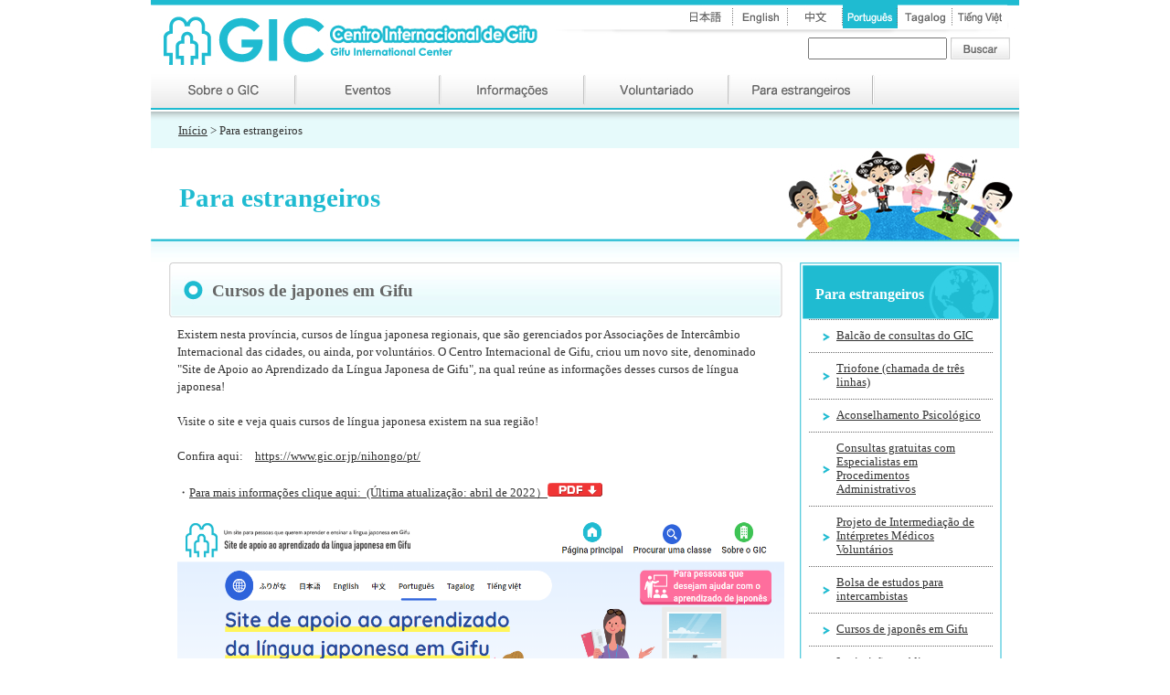

--- FILE ---
content_type: text/html
request_url: https://www.gic.or.jp/pt/foreigner/japanese/
body_size: 168677
content:
<!DOCTYPE html PUBLIC "-//W3C//DTD XHTML 1.0 Transitional//EN" "http://www.w3.org/TR/xhtml1/DTD/xhtml1-transitional.dtd">
<html xmlns="http://www.w3.org/1999/xhtml">
<head>
<meta http-equiv="Content-Type" content="text/html; charset=utf-8" />
<meta name="robots" content="index,follow">
<link href="/pt/css/sc_import.css" rel="stylesheet" type="text/css" media="all" />
<!--[if gte IE 6 ]>
<link rel="stylesheet" type="text/css" href="/pt/css/sc_wie6.css">
<![endif]-->

<title>Cursos de japones em Gifu | Para estrangeiros | Centro Internacional de Gifu</title>

<script src="//ajax.googleapis.com/ajax/libs/jquery/1.8.2/jquery.min.js"></script> 

<script type="text/javascript" src="/pt/js/libs.js"></script>

</head>

<body>
	<a name="top"></a>
  <div id="container">

		<div id="header">
			<div id="header_line">&nbsp;</div>
			<div id="header_left"><a href="/pt/"><img src="/pt/images/header/header_logo.jpg" width="423" height="73" alt="Centro Internacional de Gifu" /></a></div>
		    <div id="header_right">
		            <div id="header_submenu">
		                <table width="100%" border="0" cellspacing="0" cellpadding="0">
		                  <tr>
		                    <td><img src="/pt/images/header/langmenu_furigana.jpg" width="51" height="34" /></td>
		                    <td><a href="#"><img src="/pt/images/header/langmenu_furigana_on.jpg" width="49" height="34" class="kana_over01"/></a></td>
		                    <td><a href="#"><img src="/pt/images/header/langmenu_furigana_off.jpg" width="54" height="34" class="kana_over02"/></a></td>
		                    <td><a href="/"><img src="/pt/images/header/langmenu_japanese2_off.jpg" width="60" height="34" /></a></td>
		                    <td><a href="/en/"><img src="/pt/images/header/langmenu_english2_off.jpg" width="60" height="34" /></a></td>
		                    <td><a href="/cn/"><img src="/pt/images/header/langmenu_chinese2_off.jpg" width="60" height="34" /></a></td>
		                    <td><a href="/pt/"><img src="/pt/images/header/langmenu_portuguese2_on.jpg" width="60" height="34" /></a></td>
		                    <td><a href="/tl/"><img src="/pt/images/header/langmenu_tagalog2_off.jpg" width="60" height="34" /></a></td>
		                    <td><a href="/vi/"><img src="/pt/images/header/langmenu_vietnamese2_off.jpg" width="60" height="34" /></a></td>
		                    <td><img src="/pt/images/header/langmenu_right.jpg" width="13" height="34" /></td>
		                  </tr>
		                </table>
					</div>
		            <div id="header_search">
			                    <form id="form1" name="form1" method="get" action="/applkokusai/mt-search.cgi">
			                    <input name="search" id="search" type="text" class="search_text"  />
			                    <input type="image" src="/pt/images/header/btn_search.jpg" align="top"  alt="検索" class="search_button">
			                    <input type="hidden" name="IncludeBlogs" value="26,27,28,29,30,31,41" />
			                    <input type="hidden" name="Template" value="search_kokusai_pt" />
		                        </form>
					</div>
		            
			</div>
		</div>

		
		<div id="navigation">
		  <table width="100%" border="0" cellspacing="0" cellpadding="0">
		    <tr>
		      <td><a href="/pt/aboutgic"><img src="/pt/images/navigation/menu_aboutgic.jpg" width="158" height="40" /></a></td>
		      <td><a href="/pt/eventcalen"><img src="/pt/images/navigation/menu_eventcalendar.jpg" width="158" height="40" /></a></td>
		      <td><a href="/pt/index_info.html"><img src="/pt/images/navigation/menu_information.jpg" width="158" height="40" /></a></td>
		      <td><a href="/pt/volunteer"><img src="/pt/images/navigation/menu_volunteer.jpg" width="158" height="40" /></a></td>
		      <td><a href="/pt/foreigner"><img src="/pt/images/navigation/menu_dearforeign.jpg" width="158" height="40" /></a></td>
		      <td><img src="/pt/images/navigation/menu_internationalactivistgroups.jpg" width="160" height="40" /></td>
	        </tr>
	      </table>
          <div id="navi_line">&nbsp;</div>
	  </div>

		
      <div id="pannavi">
      <a href="/pt/">Início</a> &gt; Para estrangeiros
      </div>

		<div id="layoutBody">
			<div id="contents_image">
           	  <div id="title_category">
                Para estrangeiros
                </div>
        </div>
            <div id="contents_space">
  				<img src="/pt/images/contents/contents_top.jpg" width="950" height="23" />
            </div>
			<div id="contents">
                      
				<div id="waku_contents">
                
					<div id="title_subcategory">                
	                   Cursos de japones em Gifu
                    </div>


					<div id="contents_naiyo">
						
						
						            <p>Existem nesta província, cursos de língua japonesa regionais, que são gerenciados por Associações de Intercâmbio Internacional das cidades, ou ainda, por voluntários. O Centro Internacional de Gifu, criou um novo site, denominado "Site de Apoio ao Aprendizado da Língua Japonesa de Gifu", na qual reúne as informações desses cursos de língua japonesa!<br><br></p>
<p>Visite o site e veja quais cursos de língua japonesa existem na sua região!   <a href="https://www.gic.or.jp/pt/foreigner/upload/docs/R4p_nihongolist_0401.pdf"></a><br><br><span>Confira aqui:　</span><a href="/nihongo/pt/" target="_blank">https://www.gic.or.jp/nihongo/pt/<br><br></a>・<a href="https://www.gic.or.jp/pt/foreigner/upload/docs/R4p_nihongolist_0401.pdf" target="_blank">Para mais informações clique aqui:  (Última atualização: abril de 2022）</a><a href="https://www.gic.or.jp/pt/foreigner/upload/docs/R4p_nihongolist_0401.pdf" target="_blank"><img width="60" height="15" class="mt-image-none" alt="PDFダウンロードボタン" src="/pt/foreigner/upload/images/btn_dlpdf.gif"><br><br><img src="[data-uri]" alt="" width="664" height="272"></a><a href="/nihongo/pt/" target="_blank"><br></a></p>
<p></p>
						
						
						
					</div>


	            </div>
            
      </div>
			<div id="co_navigation">


			  <div id="menu_subcategory">
                	<div id="top_menu_subcategory">
                    Para estrangeiros
                    </div>
                	<div id="mid_menu_subcategory">

						<div class="right_navi01">
                        	<div class="right_navi02"><a href="https://www.gic.or.jp/pt/foreigner/consultation">Balcão de consultas do GIC</a></div>
                        </div>
						<div class="right_navi01">
                        	<div class="right_navi02"><a href="https://www.gic.or.jp/pt/foreigner/triophone">Triofone (chamada de três linhas)</a></div>

                        </div>
						<div class="right_navi01">
                        	<div class="right_navi02"><a href="https://www.gic.or.jp/pt/foreigner/heart">Aconselhamento Psicológico</a></div>
                        </div>
						<div class="right_navi01">
                        	<div class="right_navi02"><a href="https://www.gic.or.jp/pt/foreigner/administrative">Consultas gratuitas com Especialistas em Procedimentos Administrativos</a></div>
                        </div>
						<div class="right_navi01">
                        	<div class="right_navi02"><a href="https://www.gic.or.jp/pt/foreigner/interpreter">Projeto de Intermediação de Intérpretes Médicos Voluntários</a></div>
                        </div>
						<div class="right_navi01">
                        	<div class="right_navi02"><a href="https://www.gic.or.jp/pt/foreigner/scholarship">Bolsa de estudos para intercambistas</a></div>
                        </div>
						<div class="right_navi01">
                        	<div class="right_navi02"><a href="https://www.gic.or.jp/pt/foreigner/japanese">Cursos de japonês em Gifu</a></div>
                        </div>
						<div class="right_navi01">
                        	<div class="right_navi02"><a href="https://www.gic.or.jp/pt/foreigner/medical">Instituições médicas que atendem em língua estrangeira</a></div>
                        </div>
						<div class="right_navi01">
                        	<div class="right_navi02"><a href="https://www.gic.or.jp/pt/foreigner/childhelp">Consulta por telefone sobre doenças súbitas e ferimentos em crianças durante à noite ou em feriados </a></div>
                        </div>
						<div class="right_navi01">
                        	<div class="right_navi02"><a href="https://www.gic.or.jp/pt/foreigner/foreignlang">Balcão de Consultas para Estrangeiros</a></div>
                        </div>
						<div class="right_navi01">
                        	<div class="right_navi02"><a href="https://www.gic.or.jp/pt/foreigner/lifeguide">Guia para viver em Gifu</a></div>
                        </div>
						<div class="right_navi01">
                        	<div class="right_navi02"><a href="https://www.gic.or.jp/pt/foreigner/disasterguide">Informações sobre prevenção de desastres</a></div>
                        </div>
						<div class="right_navi01">
                        	<div class="right_navi02"><a href="https://www.gic.or.jp/pt/foreigner/govnews">Lista de Informações Multilíngue</a></div>
                        </div>
						<div class="right_navi01">
                        	<div class="right_navi02"><a href="https://www.gic.or.jp/pt/foreigner/faq">Perguntas frequentes dos residentes estrangeiros</a></div>
                        </div>
						<div class="right_navi01">
                        	<div class="right_navi02"><a href="https://www.gic.or.jp/pt/foreigner/infosite">Sites com informações multilíngues sobre o cotidiano</a></div>
                        </div>

                    </div>
                	<div id="bottom_menu_subcategory">
                    </div>
                </div>

            
				<div class="btnimage"> <a href="https://www.gic.or.jp/pt/2024/07/covid-19.html" target="_blank"><img src="/pt/images/right/covid19_p.jpg" width="221" height="100" /></a>
                </div>
<div class="btnimage"> <a href="https://www.gic.or.jp/pt/2019/05/post-2.html" target="_blank"><img src="/pt/images/right/btn_onestop_porto.jpg" width="221" height="100" /></a>
                </div>
                <div class="btnimage"> <a href="/nihongo/pt/center/"><img src="/pt/images/right/nihongo_shien.jpg" width="221" height="100" /></a>
                </div>
                <div class="btnimage"> <a href="https://www.gic.or.jp/pt/foreigner/infosite/" target="_blank"><img src="/images/right/pt_btnjohosaito.jpg" width="221" height="73" /></a>
                </div>
            	<div class="btnimage"> <a href="/pt/adbanner/"><img src="/pt/images/right/btn_adbanner.jpg" width="221" height="62" /></a>
                </div>
            	<div class="btnimage"> <a href="https://www.youtube.com/channel/UCbrWKSsTImCtYiqOp6NFE1w/videos?view_as=subscriber" target="_blank"><img src="/pt/images/right/btn_youtube.jpg " width="221" height="62" /></a>
                </div>
            	<div class="btnimage"> <a href="https://www.facebook.com/gic.multilingual/" target="_blank"><img src="/pt/images/right/btn_facebook.jpg" width="221" height="62" /></a>
                </div>
            	<div class="btnimage"> <a href="/pt/jicagifu/"><img src="/pt/images/right/btn_jicagifudesk.jpg" width="221" height="127" /></a>
                </div>
            	<div class="btnimage"> <a href="/cirblog/"><img src="/pt/images/right/btn_blogcir.jpg" width="221" height="128" /></a>
                </div>
            	<div class="btnimage"> <a href="/pt/aboutgic/mailinglist/"><img src="/pt/images/right/btn_mailinglist.jpg" width="221" height="127" /></a>
                </div>
            	<div class="btnimage"> <a href="/pt/aboutgic/support/"><img src="/pt/images/right/btn_joingicmembers.jpg" width="221" height="128" /></a>
                </div>

            
		  </div>
		</div>

		<div id="banner">
        	<div id="waku_banner">
        		<a href="http://www.pref.gifu.lg.jp/" target="_blank"><img src="/pt/images/banner/banner_gifuken.gif" width="200" height="52" class="linkbanner" /></a>
        		<a href="http://www.kankou-gifu.jp/" target="_blank"><img src="/pt/images/banner/banner_gifukenkankorenmei.gif" width="200" height="47" class="linkbanner" /></a>
        		<a href="http://www.clair.or.jp/tagengo/" target="_blank"><img src="/pt/images/banner/banner_tagengoseikatsujyoho.gif" width="200" height="47" class="linkbanner" /></a>
        	</div>
        </div>


		<div id="footer">
        	<div id="page_top"> <a href="#top"><img src="/pt/images/footer/btn_gototop.jpg" width="123" height="26" /></a>
            </div>
            <div id="footer_menu">
              <table width="100%" border="0" cellspacing="0" cellpadding="0">
                <tr>
                  <td><img src="/pt/images/footer/footermenu_left.jpg" width="41" height="35" /></td>
                  <td><a href="/pt/"><img src="/pt/images/footer/footermenu_home.jpg" width="63" height="35" /></a></td>
                  <td><a href="/pt/aboutgic/access/"><img src="/pt/images/footer/footermenu_access.jpg" width="72" height="35" /></a></td>
                  <td><img src="/pt/images/footer/footermenu_right.jpg" width="387" height="35" /></td>
                  <td><img src="/pt/images/footer/footermenu_right.jpg" width="387" height="35" /></td>
                </tr>
              </table>
            </div>
			<div id="waku_footer">
            	<div id="footer_logo">
					<img src="/pt/images/footer/footer_logo.jpg" width="378" height="57" /></div>
                <div id="footer_text">
                  <p>〒500-8875  Gifu-shi Yanagase Dori 1-12  Gifu Chunichi Bldg 2º andar</p>
                  <p>TEL&nbsp;:&nbsp;058-214-7700&nbsp;&nbsp;FAX&nbsp;:&nbsp;058-263-8067&nbsp;&nbsp;Triofone&nbsp;:&nbsp;058-263-8066</p>
                <p>E-mail&nbsp;:&nbsp;gic@gic.or.jp   Skype : GIC POR　        LINE : @125ymaqy</p>
      			</div>
            </div>
        
	  </div>
<script src="https://cdnjs.cloudflare.com/ajax/libs/slick-carousel/1.8.1/slick.min.js" integrity="sha512-XtmMtDEcNz2j7ekrtHvOVR4iwwaD6o/FUJe6+Zq+HgcCsk3kj4uSQQR8weQ2QVj1o0Pk6PwYLohm206ZzNfubg==" crossorigin="anonymous"></script>
<script>
  $(function(){
    $('#contents_image_top').slick({
      autoplay: true,
      autoplaySpeed: 5000
    });
  });
</script>

	</div>
</body>

</html>


--- FILE ---
content_type: text/css
request_url: https://www.gic.or.jp/pt/css/sc_import.css
body_size: 100
content:
@import "sc_tag.css";
@import "sc_layout.css";
@import "sc_header.css";
@import "sc_navigation.css";
@import "sc_pannavi.css";
@import "sc_contents.css";
@import "sc_footer.css";
@import "slick.css";

--- FILE ---
content_type: text/css
request_url: https://www.gic.or.jp/pt/css/sc_header.css
body_size: 451
content:
#header img{
	vertical-align:bottom;
}


#header_line{
	background-color: #1FBBD1;
	height: 5px;
	line-height: 0px;
}

#header_left{
	width: 423px;
	float: left;
}

#header_right{
	width: 527px;
	float: left;
}


#header_right #search input{

}

#header_right #header_search{
	text-align: right;
	margin-right: 10px;
}


#header_right #header_search .search_text{
	height: 20px;
	width: 148px;
	margin-top: 2px;
	padding: 0px;
}

#header_right #header_search .search_button{
	padding-top: 2px;
	padding-left: 0px;
}

--- FILE ---
content_type: text/css
request_url: https://www.gic.or.jp/pt/css/sc_navigation.css
body_size: 46
content:
#navigation img{
	vertical-align:bottom;
}


#navi_line{
	background-color: #1FBBD1;
	height: 2px;
	margin-bottom: 2px;
	line-height: 0px;
}


--- FILE ---
content_type: text/css
request_url: https://www.gic.or.jp/pt/css/sc_pannavi.css
body_size: 107
content:
#pannavi{
	background-image: url(../images/pannavi/bg_pannaviarea.jpg);
	height: 26px;
	padding-top: 14px;
	font-size: 80%;
	padding-left: 30px;
	width: 920px;
}
#pannavi img{
	vertical-align:bottom;
}


--- FILE ---
content_type: text/css
request_url: https://www.gic.or.jp/pt/css/sc_footer.css
body_size: 326
content:
#footer img{
	vertical-align:bottom;
}

#footer #page_top{
	margin-left: 772px;
}

#footer #waku_footer{
	background-image: url(../images/footer/bg_footer.jpg);
	background-repeat: repeat-y;
	height: 72px;
}

#footer #waku_footer #footer_logo{
	float: left;
	margin-top: 15px;
}
#footer #waku_footer #footer_text{
	float: left;
	font-size: 80%;
	margin-top: 20px;
	margin-left: 20px;
	line-height: 1.3em;
}
